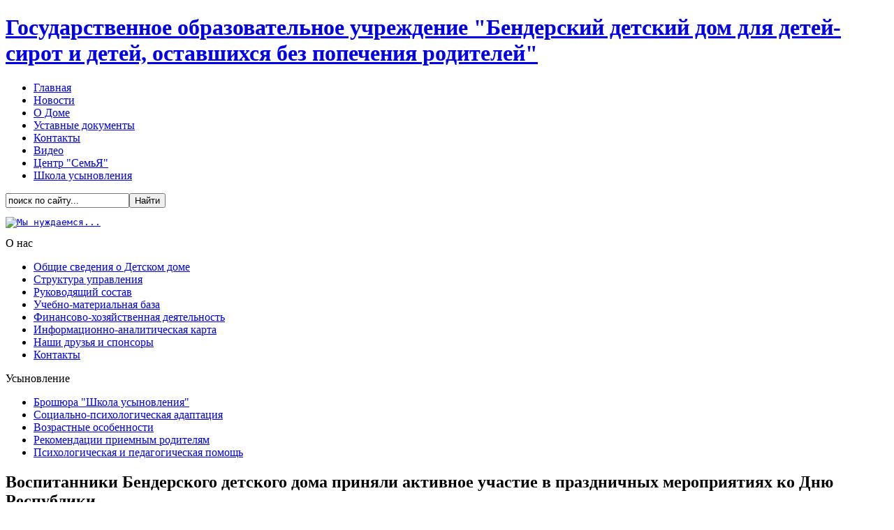

--- FILE ---
content_type: text/html; charset=utf-8
request_url: https://detdompmr.ru/index.php?option=com_content&view=article&id=198:2017-09-04-07-15-34&catid=1:2012-07-02-16-22-53&Itemid=16
body_size: 33159
content:
<!DOCTYPE html PUBLIC "-//W3C//DTD XHTML 1.0 Transitional//EN" "http://www.w3.org/TR/xhtml1/DTD/xhtml1-transitional.dtd">
<html xmlns="http://www.w3.org/1999/xhtml" xml:lang="ru-ru" lang="ru-ru" >
 <head>
  <meta http-equiv="X-UA-Compatible" content="IE=EmulateIE7" />
  <meta name="og:image" content="/images/stories/other/b-1.png" />
  <meta http-equiv="content-type" content="text/html; charset=utf-8" />
  <meta http-equiv="og:image" content="/images/stories/other/b-1.png" />
  <meta name="robots" content="index, follow" />
  <meta name="keywords" content="Бендерский детский дом, детский дом ПМР, ГОУ Бендерский детский дом" />
  <meta name="title" content="Воспитанники Бендерского детского дома приняли активное участие в праздничных мероприятиях ко Дню Республики" />
  <meta name="author" content="Administrator" />
  <meta name="description" content="Государственное образовательное учреждение &quot;Бендерский детский дом для детей-сирот и детей, оставшихся без попечения родителей&quot;" />
  <meta name="generator" content="Joomla! 1.5 - Open Source Content Management" />
  <title>Воспитанники Бендерского детского дома приняли активное участие в праздничных мероприятиях ко Дню Республики - Детский дом ПМР</title>
  <link href="/templates/a501/favicon.ico" rel="shortcut icon" type="image/x-icon" />
  <link rel="stylesheet" href="/plugins/content/mavikthumbnails/highslide/highslide.css" type="text/css" />
  <script type="text/javascript" src="/media/system/js/mootools.js"></script>
  <script type="text/javascript" src="/media/system/js/caption.js"></script>
  <script type="text/javascript" src="/plugins/content/mavikthumbnails/highslide/highslide-with-gallery.packed.js"></script>
  <script type="text/javascript">

			// Add the controlbar
			if(typeof hs !== "undefined") {
				hs.addSlideshow({
					slideshowGroup: "198",
					interval: 5000,
					repeat: false,
					useControls: true,
					fixedControls: "fit",
					overlayOptions: {
						opacity: .75,
						position: "bottom center",
						hideOnMouseOut: true
					}
				});
			}
		
				hs.graphicsDir = "/plugins/content/mavikthumbnails/highslide/graphics/"
				hs.align = "center";
				hs.transitions = ["expand", "crossfade"];
				hs.outlineType = "rounded-white";
				hs.fadeInOut = true;
				hs.showCredits = false;
				//hs.dimmingOpacity = 0.75;
			
  </script>
  <!--[if lte IE 6]>
					<link href="/plugins/content/mavikthumbnails/highslide/highslide-ie6.css" rel="stylesheet" type="text/css" />
				<![endif]-->

  <link rel="stylesheet" href="/templates/system/css/system.css" type="text/css" />
  <link rel="stylesheet" href="/templates/system/css/general.css" type="text/css" />

  <link rel="stylesheet" type="text/css" href="/templates/a501/css/template.css" />
  <!--[if IE 6]><link rel="stylesheet" href="/templates/a501/css/template.ie6.css" type="text/css" media="screen" /><![endif]-->
  <!--[if IE 7]><link rel="stylesheet" href="/templates/a501/css/template.ie7.css" type="text/css" media="screen" /><![endif]-->
  <script type="text/javascript" src="/templates/a501/script.js"></script>
 </head>
<body>
<div id="art-page-background-simple-gradient">
</div>
<div id="art-page-background-glare">
    <div id="art-page-background-glare-image"></div>
</div>
<div id="art-main">
<div class="art-Sheet">
    <div class="art-Sheet-tl"></div>
    <div class="art-Sheet-tr"></div>
    <div class="art-Sheet-bl"></div>
    <div class="art-Sheet-br"></div>
    <div class="art-Sheet-tc"></div>
    <div class="art-Sheet-bc"></div>
    <div class="art-Sheet-cl"></div>
    <div class="art-Sheet-cr"></div>
    <div class="art-Sheet-cc"></div>
    <div class="art-Sheet-body">
<a href="/"><div class="art-Logo">
 <h1 id="name-text" class="art-Logo-name">Государственное образовательное учреждение "Бендерский детский дом для детей-сирот и детей, оставшихся без попечения родителей"</h1>
</div></a>
<div class="art-Header">
    <div class="art-Header-png"></div>
    <div class="art-Header-jpeg"></div>



</div>
<div class="art-nav"><div class="l"></div><div class="r"></div><ul class="art-menu"><li class="item1"><a href="https://detdompmr.ru/"><span class="l"> </span><span class="r"> </span><span class="t">Главная</span></a></li><li id="current" class="active item16"><a href="/index.php?option=com_content&amp;view=category&amp;id=1&amp;Itemid=16" class="active"><span class="l"> </span><span class="r"> </span><span class="t">Новости</span></a></li><li class="item3"><a href="/index.php?option=com_content&amp;view=category&amp;id=3&amp;Itemid=3"><span class="l"> </span><span class="r"> </span><span class="t">О Доме</span></a></li><li class="item36"><a href="/index.php?option=com_content&amp;view=category&amp;layout=blog&amp;id=7&amp;Itemid=36"><span class="l"> </span><span class="r"> </span><span class="t">Уставные документы</span></a></li><li class="item2"><a href="/index.php?option=com_content&amp;view=article&amp;id=3&amp;Itemid=2"><span class="l"> </span><span class="r"> </span><span class="t">Контакты</span></a></li><li class="item27"><a href="/index.php?option=com_content&amp;view=article&amp;id=65&amp;Itemid=27"><span class="l"> </span><span class="r"> </span><span class="t">Видео</span></a></li><li class="item15"><a href="/index.php?option=com_content&amp;view=category&amp;layout=blog&amp;id=5&amp;Itemid=15"><span class="l"> </span><span class="r"> </span><span class="t">Центр &quot;СемьЯ&quot;</span></a></li><li class="item29"><a href="/index.php?option=com_content&amp;view=category&amp;layout=blog&amp;id=6&amp;Itemid=29"><span class="l"> </span><span class="r"> </span><span class="t">Школа усыновления</span></a></li></ul></div>

<div class="art-contentLayout">
<div class="art-sidebar1"><div class="art-Block">
    <div class="art-Block-tl"></div>
    <div class="art-Block-tr"></div>
    <div class="art-Block-bl"></div>
    <div class="art-Block-br"></div>
    <div class="art-Block-tc"></div>
    <div class="art-Block-bc"></div>
    <div class="art-Block-cl"></div>
    <div class="art-Block-cr"></div>
    <div class="art-Block-cc"></div>
    <div class="art-Block-body">

<div class="art-BlockContent">
    <div class="art-BlockContent-body">

<form action="index.php" method="post">
	<div class="search">
		<input name="searchword" id="mod_search_searchword" maxlength="20" alt="Найти" class="inputbox" type="text" size="20" value="поиск по сайту..."  onblur="if(this.value=='') this.value='поиск по сайту...';" onfocus="if(this.value=='поиск по сайту...') this.value='';" /><input type="submit" value="Найти" class="button" onclick="this.form.searchword.focus();"/>	</div>
	<input type="hidden" name="task"   value="search" />
	<input type="hidden" name="option" value="com_search" />
	<input type="hidden" name="Itemid" value="16" />
</form>
    </div>
</div>


    </div>
</div>

<div class="art-Block">
    <div class="art-Block-tl"></div>
    <div class="art-Block-tr"></div>
    <div class="art-Block-bl"></div>
    <div class="art-Block-br"></div>
    <div class="art-Block-tc"></div>
    <div class="art-Block-bc"></div>
    <div class="art-Block-cl"></div>
    <div class="art-Block-cr"></div>
    <div class="art-Block-cc"></div>
    <div class="art-Block-body">

<div class="art-BlockContent">
    <div class="art-BlockContent-body">

<pre><a href="/index.php?option=com_content&amp;view=article&amp;id=95&amp;Itemid=37"><img src="/images/nujdayemsya.png" border="0" alt="Мы нуждаемся..." width="148" height="14" align="middle" /></a></pre>
    </div>
</div>


    </div>
</div>

<div class="art-Block">
    <div class="art-Block-tl"></div>
    <div class="art-Block-tr"></div>
    <div class="art-Block-bl"></div>
    <div class="art-Block-br"></div>
    <div class="art-Block-tc"></div>
    <div class="art-Block-bc"></div>
    <div class="art-Block-cl"></div>
    <div class="art-Block-cr"></div>
    <div class="art-Block-cc"></div>
    <div class="art-Block-body">

<div class="art-BlockHeader">
    <div class="art-header-tag-icon">
        <div class="t">
О нас</div>
    </div>
</div>
<div class="art-BlockContent">
    <div class="art-BlockContent-body">

<ul class="menu"><li class="item4"><a href="/index.php?option=com_content&amp;view=article&amp;id=4&amp;Itemid=4"><span>Общие сведения о Детском доме</span></a></li><li class="item9"><a href="/index.php?option=com_content&amp;view=article&amp;id=9&amp;Itemid=9"><span>Структура управления</span></a></li><li class="item5"><a href="/index.php?option=com_content&amp;view=article&amp;id=5&amp;Itemid=5"><span>Руководящий состав</span></a></li><li class="item6"><a href="/index.php?option=com_content&amp;view=article&amp;id=6&amp;Itemid=6"><span>Учебно-материальная база</span></a></li><li class="item8"><a href="/index.php?option=com_content&amp;view=article&amp;id=8&amp;Itemid=8"><span>Финансово-хозяйственная деятельность</span></a></li><li class="item35"><a href="/index.php?option=com_content&amp;view=article&amp;id=207&amp;Itemid=35"><span>Информационно-аналитическая карта</span></a></li><li class="item7"><a href="/index.php?option=com_content&amp;view=article&amp;id=7&amp;Itemid=7"><span>Наши друзья и спонсоры</span></a></li><li class="item14"><a href="/index.php?option=com_content&amp;view=article&amp;id=3&amp;Itemid=14"><span>Контакты</span></a></li></ul>
    </div>
</div>


    </div>
</div>

<div class="art-Block">
    <div class="art-Block-tl"></div>
    <div class="art-Block-tr"></div>
    <div class="art-Block-bl"></div>
    <div class="art-Block-br"></div>
    <div class="art-Block-tc"></div>
    <div class="art-Block-bc"></div>
    <div class="art-Block-cl"></div>
    <div class="art-Block-cr"></div>
    <div class="art-Block-cc"></div>
    <div class="art-Block-body">

<div class="art-BlockHeader">
    <div class="art-header-tag-icon">
        <div class="t">
Усыновление</div>
    </div>
</div>
<div class="art-BlockContent">
    <div class="art-BlockContent-body">

<ul class="menu"><li class="item30"><a href="/index.php?option=com_content&amp;view=article&amp;id=80&amp;Itemid=30"><span>Брошюра &quot;Школа усыновления&quot;</span></a></li><li class="item31"><a href="/index.php?option=com_content&amp;view=article&amp;id=79&amp;Itemid=31"><span>Социально-психологическая адаптация</span></a></li><li class="item32"><a href="/index.php?option=com_content&amp;view=article&amp;id=78&amp;Itemid=32"><span>Возрастные особенности</span></a></li><li class="item33"><a href="/index.php?option=com_content&amp;view=article&amp;id=77&amp;Itemid=33"><span>Рекомендации приемным родителям</span></a></li><li class="item34"><a href="/index.php?option=com_content&amp;view=article&amp;id=76&amp;Itemid=34"><span>Психологическая и педагогическая помощь</span></a></li></ul>
    </div>
</div>


    </div>
</div>

</div>
<div class="art-content">

<div class="art-Post">
    <div class="art-Post-tl"></div>
    <div class="art-Post-tr"></div>
    <div class="art-Post-bl"></div>
    <div class="art-Post-br"></div>
    <div class="art-Post-tc"></div>
    <div class="art-Post-bc"></div>
    <div class="art-Post-cl"></div>
    <div class="art-Post-cr"></div>
    <div class="art-Post-cc"></div>
    <div class="art-Post-body">
<div class="art-Post-inner">
<div class="art-PostMetadataHeader">
<h2 class="art-PostHeaderIcon-wrapper"> <span class="art-PostHeader">Воспитанники Бендерского детского дома приняли активное участие в праздничных мероприятиях ко Дню Республики</span></h2>
</div>
<div class="art-PostHeaderIcons art-metadata-icons">
04.09.2017 09:13 | <span class="art-metadata-icons"><a href="/index.php?view=article&amp;catid=1%3A2012-07-02-16-22-53&amp;id=198%3A2017-09-04-07-15-34&amp;tmpl=component&amp;print=1&amp;layout=default&amp;page=&amp;option=com_content&amp;Itemid=16" title="Печать" onclick="window.open(this.href,'win2','status=no,toolbar=no,scrollbars=yes,titlebar=no,menubar=no,resizable=yes,width=640,height=480,directories=no,location=no'); return false;" rel="nofollow"><img src="/images/M_images/printButton.png" alt="Печать"  /></a></span>
</div>
<div class="art-PostContent">
<div class="art-article"><p><a class="thumbnail highslide" style="" href="/images/stories/03.09.2017/image.jpg" onclick='return hs.expand(this, { captionText: "", slideshowGroup: "198" })' title=""><img src="/images/thumbnails/images/stories/03.09.2017/image-178x134.jpg" border="0" width="178" height="134" style="float: left;" /></a>В День Республики, 2 сентября, воспитанники и педагоги Бендерского детского дома приняли активное участие в праздничных мероприятиях своего города. Дети возложили цветы на Мемориале Славы, приняли участие в общегородской акции «Я – патриот Приднестровья!», которая проходила на главной городской площади, посетили музей под открытым небом. С особым интересом поучаствовали в различных выставках, арт-марафонах, соревнованиях, викторинах, в розыгрыше лотереи.</p>

<p>В этот день были открыты выставки, организованы мастер-классы по <a class="thumbnail highslide" style="" href="/images/remote/http--detdompmr.org-images-stories-03.09.2017-image-282029.jpg" onclick='return hs.expand(this, { captionText: "", slideshowGroup: "198" })' title=""><img src="/images/thumbnails/images/remote/http--detdompmr.org-images-stories-03.09.2017-image-282029-178x134.jpg" border="0" width="178" height="134" style="float: right;" /></a>кукловождению, а также мастер-класс по боди-арту.</p>
<p>Под весёлую задорную музыку на городской площади Освобождения прошли ярмарочные подворья, конкурсы и презентации.</p>
<p>Этот яркий праздничный день был запечатлён на красочных фото, которые остались детям и педагогам на память.</p>
<p style="text-align: right;"><em>Е. Н. Желяскова, зам. директора по ВР</em></p>
<p style="text-align: center;"><br /><a class="thumbnail highslide" style="" href="/images/remote/http--detdompmr.org-images-stories-03.09.2017-image-281329.jpg" onclick='return hs.expand(this, { captionText: "", slideshowGroup: "198" })' title=""><img src="/images/thumbnails/images/remote/http--detdompmr.org-images-stories-03.09.2017-image-281329-110x196.jpg" border="0" width="110" height="196" /></a><a class="thumbnail highslide" style="" href="/images/stories/03.09.2017/image-(3).jpg" onclick='return hs.expand(this, { captionText: "", slideshowGroup: "198" })' title=""><img src="/images/thumbnails/images/stories/03.09.2017/image-3-178x134.jpg" border="0" width="178" height="134" /></a><a class="thumbnail highslide" style="" href="/images/stories/03.09.2017/image-(1).jpg" onclick='return hs.expand(this, { captionText: "", slideshowGroup: "198" })' title=""><img src="/images/thumbnails/images/stories/03.09.2017/image-1-134x178.jpg" border="0" width="134" height="178" /></a><a class="thumbnail highslide" style="" href="/images/stories/03.09.2017/image-(5).jpg" onclick='return hs.expand(this, { captionText: "", slideshowGroup: "198" })' title=""><img src="/images/thumbnails/images/stories/03.09.2017/image-5-178x134.jpg" border="0" width="178" height="134" /></a><a class="thumbnail highslide" style="" href="/images/stories/03.09.2017/image-(6).jpg" onclick='return hs.expand(this, { captionText: "", slideshowGroup: "198" })' title=""><img src="/images/thumbnails/images/stories/03.09.2017/image-6-178x134.jpg" border="0" width="178" height="134" /></a><a class="thumbnail highslide" style="" href="/images/stories/03.09.2017/image-(7).jpg" onclick='return hs.expand(this, { captionText: "", slideshowGroup: "198" })' title=""><img src="/images/thumbnails/images/stories/03.09.2017/image-7-178x134.jpg" border="0" width="178" height="134" /></a><a class="thumbnail highslide" style="" href="/images/stories/03.09.2017/image-(8).jpg" onclick='return hs.expand(this, { captionText: "", slideshowGroup: "198" })' title=""><img src="/images/thumbnails/images/stories/03.09.2017/image-8-178x134.jpg" border="0" width="178" height="134" /></a><a class="thumbnail highslide" style="" href="/images/stories/03.09.2017/image-(9).jpg" onclick='return hs.expand(this, { captionText: "", slideshowGroup: "198" })' title=""><img src="/images/thumbnails/images/stories/03.09.2017/image-9-178x134.jpg" border="0" width="178" height="134" /></a><a class="thumbnail highslide" style="" href="/images/stories/03.09.2017/image-(10).jpg" onclick='return hs.expand(this, { captionText: "", slideshowGroup: "198" })' title=""><img src="/images/thumbnails/images/stories/03.09.2017/image-10-178x134.jpg" border="0" width="178" height="134" /></a><a class="thumbnail highslide" style="" href="/images/stories/03.09.2017/image-(11).jpg" onclick='return hs.expand(this, { captionText: "", slideshowGroup: "198" })' title=""><img src="/images/thumbnails/images/stories/03.09.2017/image-11-178x134.jpg" border="0" width="178" height="134" /></a><a class="thumbnail highslide" style="" href="/images/stories/03.09.2017/image-(12).jpg" onclick='return hs.expand(this, { captionText: "", slideshowGroup: "198" })' title=""><img src="/images/thumbnails/images/stories/03.09.2017/image-12-178x134.jpg" border="0" width="178" height="134" /></a><a class="thumbnail highslide" style="" href="/images/stories/03.09.2017/image-(14).jpg" onclick='return hs.expand(this, { captionText: "", slideshowGroup: "198" })' title=""><img src="/images/thumbnails/images/stories/03.09.2017/image-14-178x134.jpg" border="0" width="178" height="134" /></a><a class="thumbnail highslide" style="" href="/images/stories/03.09.2017/image-(15).jpg" onclick='return hs.expand(this, { captionText: "", slideshowGroup: "198" })' title=""><img src="/images/thumbnails/images/stories/03.09.2017/image-15-178x134.jpg" border="0" width="178" height="134" /></a><a class="thumbnail highslide" style="" href="/images/stories/03.09.2017/image-(16).jpg" onclick='return hs.expand(this, { captionText: "", slideshowGroup: "198" })' title=""><img src="/images/thumbnails/images/stories/03.09.2017/image-16-178x134.jpg" border="0" width="178" height="134" /></a><a class="thumbnail highslide" style="" href="/images/stories/03.09.2017/image-(17).jpg" onclick='return hs.expand(this, { captionText: "", slideshowGroup: "198" })' title=""><img src="/images/thumbnails/images/stories/03.09.2017/image-17-178x134.jpg" border="0" width="178" height="134" /></a><a class="thumbnail highslide" style="" href="/images/stories/03.09.2017/image-(18).jpg" onclick='return hs.expand(this, { captionText: "", slideshowGroup: "198" })' title=""><img src="/images/thumbnails/images/stories/03.09.2017/image-18-178x134.jpg" border="0" width="178" height="134" /></a><a class="thumbnail highslide" style="" href="/images/stories/03.09.2017/image-(19).jpg" onclick='return hs.expand(this, { captionText: "", slideshowGroup: "198" })' title=""><img src="/images/thumbnails/images/stories/03.09.2017/image-19-178x134.jpg" border="0" width="178" height="134" /></a></p></div><span class="article_separator">&nbsp;</span>
</div>
<div class="cleared"></div>

</div>

    </div>
</div>



</div>
<div class="art-sidebar2"><div class="art-Block">
    <div class="art-Block-tl"></div>
    <div class="art-Block-tr"></div>
    <div class="art-Block-bl"></div>
    <div class="art-Block-br"></div>
    <div class="art-Block-tc"></div>
    <div class="art-Block-bc"></div>
    <div class="art-Block-cl"></div>
    <div class="art-Block-cr"></div>
    <div class="art-Block-cc"></div>
    <div class="art-Block-body">

<div class="art-BlockHeader">
    <div class="art-header-tag-icon">
        <div class="t">
Новости</div>
    </div>
</div>
<div class="art-BlockContent">
    <div class="art-BlockContent-body">

<ul class="latestnews">
	<li class="latestnews">
		<a href="/index.php?option=com_content&amp;view=article&amp;id=432:2026-01-12-16-13-23&amp;catid=1:2012-07-02-16-22-53&amp;Itemid=16" class="latestnews">
			Зимние каникулы - весёлая пора!</a>
	</li>
	<li class="latestnews">
		<a href="/index.php?option=com_content&amp;view=article&amp;id=431:2025-12-29-12-03-49&amp;catid=1:2012-07-02-16-22-53&amp;Itemid=16" class="latestnews">
			Новый год – это время, которое приносит радость и веру в чудеса</a>
	</li>
	<li class="latestnews">
		<a href="/index.php?option=com_content&amp;view=article&amp;id=430:-2025-&amp;catid=1:2012-07-02-16-22-53&amp;Itemid=16" class="latestnews">
			Последний вызов 2025-го: воспитанники Бендерского детского дома покоряют спортивный зал</a>
	</li>
	<li class="latestnews">
		<a href="/index.php?option=com_content&amp;view=article&amp;id=429:2025-12-24-10-38-23&amp;catid=1:2012-07-02-16-22-53&amp;Itemid=16" class="latestnews">
			Зимняя сказка в гостях у воспитанников Бендерского детского дома</a>
	</li>
	<li class="latestnews">
		<a href="/index.php?option=com_content&amp;view=article&amp;id=428:2025-12-22-17-12-24&amp;catid=1:2012-07-02-16-22-53&amp;Itemid=16" class="latestnews">
			Зимнее волшебство на льду: незабываемый день для воспитанников Бендерского детского дома </a>
	</li>
</ul>
    </div>
</div>


    </div>
</div>

<div class="art-Block">
    <div class="art-Block-tl"></div>
    <div class="art-Block-tr"></div>
    <div class="art-Block-bl"></div>
    <div class="art-Block-br"></div>
    <div class="art-Block-tc"></div>
    <div class="art-Block-bc"></div>
    <div class="art-Block-cl"></div>
    <div class="art-Block-cr"></div>
    <div class="art-Block-cc"></div>
    <div class="art-Block-body">

<div class="art-BlockHeader">
    <div class="art-header-tag-icon">
        <div class="t">
Центр "СемьЯ"</div>
    </div>
</div>
<div class="art-BlockContent">
    <div class="art-BlockContent-body">

<ul class="menu"><li class="item10"><a href="/index.php?option=com_content&amp;view=article&amp;id=11&amp;Itemid=10"><span>Общие сведения о центре &quot;СемьЯ&quot;</span></a></li><li class="item28"><a href="http://detdompmr.org/files/Semiya.ppt"><span>Презентация о центре &quot;СемьЯ&quot;</span></a></li><li class="item11"><a href="/index.php?option=com_content&amp;view=article&amp;id=10&amp;Itemid=11"><span>Брошюра родителям о детях</span></a></li><li class="item12"><a href="/index.php?option=com_content&amp;view=article&amp;id=12&amp;Itemid=12"><span>Центр реадаптации семьи</span></a></li></ul>
    </div>
</div>


    </div>
</div>

<div class="art-Block">
    <div class="art-Block-tl"></div>
    <div class="art-Block-tr"></div>
    <div class="art-Block-bl"></div>
    <div class="art-Block-br"></div>
    <div class="art-Block-tc"></div>
    <div class="art-Block-bc"></div>
    <div class="art-Block-cl"></div>
    <div class="art-Block-cr"></div>
    <div class="art-Block-cc"></div>
    <div class="art-Block-body">

<div class="art-BlockHeader">
    <div class="art-header-tag-icon">
        <div class="t">
Вы найдёте:</div>
    </div>
</div>
<div class="art-BlockContent">
    <div class="art-BlockContent-body">

﻿
<script type="text/javascript" src="https://detdompmr.ru/modules/mod_jvclouds/jvclouds/jvclouds.js"></script>



<p align="center"><a href="/index.php?option=com_search&amp;searchword=15%20июня&amp;searchphrase=all&amp;ordering=newest" title="15 июня(78)" style="font-size: 10px;  ">15 июня</a> <a href="/index.php?option=com_search&amp;searchword=18%20лет&amp;searchphrase=all&amp;ordering=newest" title="18 лет(91)" style="font-size: 10.834369015784px;  ">18 лет</a> <a href="/index.php?option=com_search&amp;searchword=2013%20года&amp;searchphrase=all&amp;ordering=newest" title="2013 года(182)" style="font-size: 14.600883524921px;  ">2013 года</a> <a href="/index.php?option=com_search&amp;searchword=2014%20года&amp;searchphrase=all&amp;ordering=newest" title="2014 года(169)" style="font-size: 14.197296453449px;  ">2014 года</a> <a href="/index.php?option=com_search&amp;searchword=2015%20года&amp;searchphrase=all&amp;ordering=newest" title="2015 года(130)" style="font-size: 12.769986090636px;  ">2015 года</a> <a href="/index.php?option=com_search&amp;searchword=2019%20года&amp;searchphrase=all&amp;ordering=newest" title="2019 года(117)" style="font-size: 12.197570816781px;  ">2019 года</a> <a href="/index.php?option=com_search&amp;searchword=25%20мая&amp;searchphrase=all&amp;ordering=newest" title="25 мая(91)" style="font-size: 10.834369015784px;  ">25 мая</a> <a href="/index.php?option=com_search&amp;searchword=30%20мая&amp;searchphrase=all&amp;ordering=newest" title="30 мая(78)" style="font-size: 10px;  ">30 мая</a> <a href="/index.php?option=com_search&amp;searchword=31%20мая&amp;searchphrase=all&amp;ordering=newest" title="31 мая(143)" style="font-size: 13.28819708971px;  ">31 мая</a> <a href="/index.php?option=com_search&amp;searchword=бендеры&amp;searchphrase=all&amp;ordering=newest" title="бендеры(123)" style="font-size: 12.469212894616px;  ">бендеры</a> <a href="/index.php?option=com_search&amp;searchword=бсош%20№&amp;searchphrase=all&amp;ordering=newest" title="бсош №(403)" style="font-size: 18.938271263899px;  ">бсош №</a> <a href="/index.php?option=com_search&amp;searchword=были&amp;searchphrase=all&amp;ordering=newest" title="были(228)" style="font-size: 15.829021611937px;  ">были</a> <a href="/index.php?option=com_search&amp;searchword=вместе&amp;searchphrase=all&amp;ordering=newest" title="вместе(112)" style="font-size: 11.96043453361px;  ">вместе</a> <a href="/index.php?option=com_search&amp;searchword=вр%20день&amp;searchphrase=all&amp;ordering=newest" title="вр день(91)" style="font-size: 10.834369015784px;  ">вр день</a> <a href="/index.php?option=com_search&amp;searchword=время&amp;searchphrase=all&amp;ordering=newest" title="время(168)" style="font-size: 14.164983719227px;  ">время</a> <a href="/index.php?option=com_search&amp;searchword=вс%20пмр&amp;searchphrase=all&amp;ordering=newest" title="вс пмр(78)" style="font-size: 10px;  ">вс пмр</a> <a href="/index.php?option=com_search&amp;searchword=всех&amp;searchphrase=all&amp;ordering=newest" title="всех(233)" style="font-size: 15.947319786681px;  ">всех</a> <a href="/index.php?option=com_search&amp;searchword=день&amp;searchphrase=all&amp;ordering=newest" title="день(310)" style="font-size: 17.50536970264px;  ">день</a> <a href="/index.php?option=com_search&amp;searchword=детей&amp;searchphrase=all&amp;ordering=newest" title="детей(762)" style="font-size: 22.420779486745px;  ">детей</a> <a href="/index.php?option=com_search&amp;searchword=детском&amp;searchphrase=all&amp;ordering=newest" title="детском(366)" style="font-size: 18.412189533317px;  ">детском</a> <a href="/index.php?option=com_search&amp;searchword=детьми&amp;searchphrase=all&amp;ordering=newest" title="детьми(170)" style="font-size: 14.229419669079px;  ">детьми</a> <a href="/index.php?option=com_search&amp;searchword=дома&amp;searchphrase=all&amp;ordering=newest" title="дома(1017)" style="font-size: 24px;  ">дома</a> <a href="/index.php?option=com_search&amp;searchword=жизни&amp;searchphrase=all&amp;ordering=newest" title="жизни(169)" style="font-size: 14.197296453449px;  ">жизни</a> <a href="/index.php?option=com_search&amp;searchword=игры&amp;searchphrase=all&amp;ordering=newest" title="игры(83)" style="font-size: 10.336117262985px;  ">игры</a> <a href="/index.php?option=com_search&amp;searchword=ко%20дню&amp;searchphrase=all&amp;ordering=newest" title="ко дню(299)" style="font-size: 17.308140804087px;  ">ко дню</a> <a href="/index.php?option=com_search&amp;searchword=конечно&amp;searchphrase=all&amp;ordering=newest" title="конечно(99)" style="font-size: 11.291049467947px;  ">конечно</a> <a href="/index.php?option=com_search&amp;searchword=много&amp;searchphrase=all&amp;ordering=newest" title="много(98)" style="font-size: 11.236003853208px;  ">много</a> <a href="/index.php?option=com_search&amp;searchword=мс%20рф&amp;searchphrase=all&amp;ordering=newest" title="мс рф(117)" style="font-size: 12.197570816781px;  ">мс рф</a> <a href="/index.php?option=com_search&amp;searchword=подарки&amp;searchphrase=all&amp;ordering=newest" title="подарки(131)" style="font-size: 12.811636424923px;  ">подарки</a> <a href="/index.php?option=com_search&amp;searchword=приняли&amp;searchphrase=all&amp;ordering=newest" title="приняли(113)" style="font-size: 12.008690286866px;  ">приняли</a> <a href="/index.php?option=com_search&amp;searchword=работы&amp;searchphrase=all&amp;ordering=newest" title="работы(157)" style="font-size: 13.796361953928px;  ">работы</a> <a href="/index.php?option=com_search&amp;searchword=ребенка&amp;searchphrase=all&amp;ordering=newest" title="ребенка(139)" style="font-size: 13.133905406032px;  ">ребенка</a> <a href="/index.php?option=com_search&amp;searchword=ребята&amp;searchphrase=all&amp;ordering=newest" title="ребята(262)" style="font-size: 16.587212803376px;  ">ребята</a> <a href="/index.php?option=com_search&amp;searchword=своих&amp;searchphrase=all&amp;ordering=newest" title="своих(116)" style="font-size: 12.150957832752px;  ">своих</a> <a href="/index.php?option=com_search&amp;searchword=семьи&amp;searchphrase=all&amp;ordering=newest" title="семьи(81)" style="font-size: 10.204135152167px;  ">семьи</a> <a href="/index.php?option=com_search&amp;searchword=стали&amp;searchphrase=all&amp;ordering=newest" title="стали(88)" style="font-size: 10.652794622817px;  ">стали</a> <a href="/index.php?option=com_search&amp;searchword=участие&amp;searchphrase=all&amp;ordering=newest" title="участие(195)" style="font-size: 14.976761344117px;  ">участие</a> <a href="/index.php?option=com_search&amp;searchword=флоаре&amp;searchphrase=all&amp;ordering=newest" title="флоаре(80)" style="font-size: 10.136931946278px;  ">флоаре</a> <a href="/index.php?option=com_search&amp;searchword=школы%20№&amp;searchphrase=all&amp;ordering=newest" title="школы №(104)" style="font-size: 11.558272834316px;  ">школы №</a> <a href="/index.php?option=com_search&amp;searchword=эти%20дни&amp;searchphrase=all&amp;ordering=newest" title="эти дни(78)" style="font-size: 10px;  ">эти дни</a> 
    </div>
</div>


    </div>
</div>

</div>

</div>
<div class="cleared"></div>


<div class="art-Footer">
 <div class="art-Footer-inner">
    <div class="art-Footer-text">
  <p>Copyright &copy;.<br/>
Все права защищены.</p>

    </div>
 </div>
 <div class="art-Footer-background"></div>
</div>

    </div>
</div>
<div class="cleared"></div>

</body> 
</html>